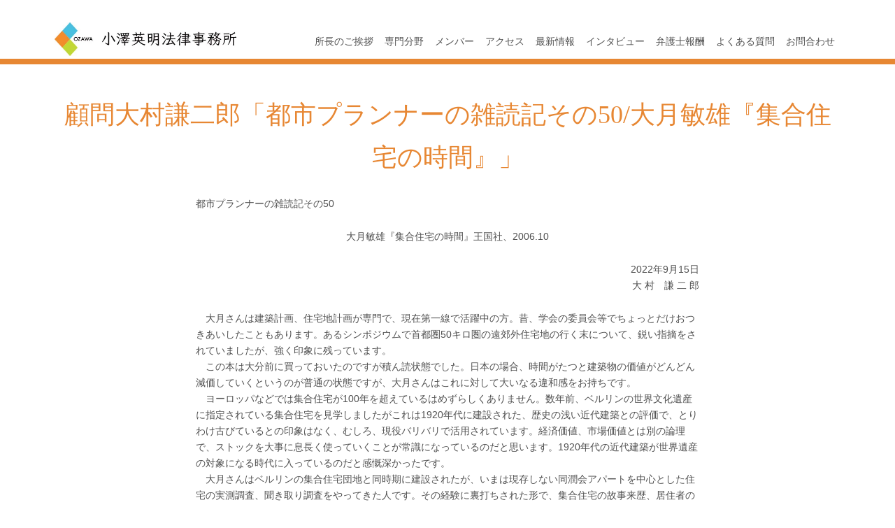

--- FILE ---
content_type: text/html; charset=UTF-8
request_url: https://oz-landlaw.jp/intvw/%E9%83%BD%E5%B8%82%E3%83%97%E3%83%A9%E3%83%B3%E3%83%8A%E3%83%BC%E3%81%AE%E9%9B%91%E8%AA%AD%E8%A8%98%E3%81%9D%E3%81%AE50/
body_size: 9822
content:
<!doctype html>
<html dir="ltr" lang="ja" prefix="og: https://ogp.me/ns#">
<head>
	<!-- Global site tag (gtag.js) - Google Analytics -->
	<script async src="https://www.googletagmanager.com/gtag/js?id=UA-111948666-1"></script>
	<script>
	  window.dataLayer = window.dataLayer || [];
	  function gtag(){dataLayer.push(arguments);}
	  gtag('js', new Date());

	  gtag('config', 'UA-111948666-1');
	</script>
	<noscript>
		<style>
			body {
				display: block;
			}
		</style>
	</noscript>
	<meta charset="UTF-8">
	<meta name="viewport" content="width=device-width, initial-scale=1">
	<link rel="profile" href="http://gmpg.org/xfn/11">
	<link rel="apple-touch-icon" type="image/png" href="https://oz-landlaw.jp/wp-content/themes/ozawa171127/favicons/apple-touch-icon-180x180.png">
	<link rel="icon" type="image/png" href="https://oz-landlaw.jp/wp-content/themes/ozawa171127/favicons/icon-192x192.png">

	<title>顧問大村謙二郎「都市プランナーの雑読記その50/大月敏雄『集合住宅の時間』」 | 小澤英明法律事務所</title>
	<style>img:is([sizes="auto" i], [sizes^="auto," i]) { contain-intrinsic-size: 3000px 1500px }</style>
	
		<!-- All in One SEO 4.9.3 - aioseo.com -->
	<meta name="robots" content="max-image-preview:large" />
	<meta name="author" content="種村"/>
	<link rel="canonical" href="https://oz-landlaw.jp/intvw/%e9%83%bd%e5%b8%82%e3%83%97%e3%83%a9%e3%83%b3%e3%83%8a%e3%83%bc%e3%81%ae%e9%9b%91%e8%aa%ad%e8%a8%98%e3%81%9d%e3%81%ae50/" />
	<meta name="generator" content="All in One SEO (AIOSEO) 4.9.3" />
		<meta property="og:locale" content="ja_JP" />
		<meta property="og:site_name" content="小澤英明法律事務所 |" />
		<meta property="og:type" content="article" />
		<meta property="og:title" content="顧問大村謙二郎「都市プランナーの雑読記その50/大月敏雄『集合住宅の時間』」 | 小澤英明法律事務所" />
		<meta property="og:url" content="https://oz-landlaw.jp/intvw/%e9%83%bd%e5%b8%82%e3%83%97%e3%83%a9%e3%83%b3%e3%83%8a%e3%83%bc%e3%81%ae%e9%9b%91%e8%aa%ad%e8%a8%98%e3%81%9d%e3%81%ae50/" />
		<meta property="og:image" content="https://oz-landlaw.jp/wp-content/uploads/2021/09/logo01.png" />
		<meta property="og:image:secure_url" content="https://oz-landlaw.jp/wp-content/uploads/2021/09/logo01.png" />
		<meta property="og:image:width" content="700" />
		<meta property="og:image:height" content="700" />
		<meta property="article:published_time" content="2022-09-15T02:50:48+00:00" />
		<meta property="article:modified_time" content="2022-09-15T02:50:48+00:00" />
		<meta name="twitter:card" content="summary" />
		<meta name="twitter:title" content="顧問大村謙二郎「都市プランナーの雑読記その50/大月敏雄『集合住宅の時間』」 | 小澤英明法律事務所" />
		<meta name="twitter:image" content="https://oz-landlaw.jp/wp-content/uploads/2021/09/logo01.png" />
		<script type="application/ld+json" class="aioseo-schema">
			{"@context":"https:\/\/schema.org","@graph":[{"@type":"BreadcrumbList","@id":"https:\/\/oz-landlaw.jp\/intvw\/%e9%83%bd%e5%b8%82%e3%83%97%e3%83%a9%e3%83%b3%e3%83%8a%e3%83%bc%e3%81%ae%e9%9b%91%e8%aa%ad%e8%a8%98%e3%81%9d%e3%81%ae50\/#breadcrumblist","itemListElement":[{"@type":"ListItem","@id":"https:\/\/oz-landlaw.jp#listItem","position":1,"name":"\u30db\u30fc\u30e0","item":"https:\/\/oz-landlaw.jp","nextItem":{"@type":"ListItem","@id":"https:\/\/oz-landlaw.jp\/intvw\/#listItem","name":"\u30a4\u30f3\u30bf\u30d3\u30e5\u30fc\u30fb\u30b3\u30e9\u30e0"}},{"@type":"ListItem","@id":"https:\/\/oz-landlaw.jp\/intvw\/#listItem","position":2,"name":"\u30a4\u30f3\u30bf\u30d3\u30e5\u30fc\u30fb\u30b3\u30e9\u30e0","item":"https:\/\/oz-landlaw.jp\/intvw\/","nextItem":{"@type":"ListItem","@id":"https:\/\/oz-landlaw.jp\/intvw_cat\/column\/#listItem","name":"\u30b3\u30e9\u30e0"},"previousItem":{"@type":"ListItem","@id":"https:\/\/oz-landlaw.jp#listItem","name":"\u30db\u30fc\u30e0"}},{"@type":"ListItem","@id":"https:\/\/oz-landlaw.jp\/intvw_cat\/column\/#listItem","position":3,"name":"\u30b3\u30e9\u30e0","item":"https:\/\/oz-landlaw.jp\/intvw_cat\/column\/","nextItem":{"@type":"ListItem","@id":"https:\/\/oz-landlaw.jp\/intvw_cat\/k_omura-column\/#listItem","name":"\u5927\u6751 \u8b19\u4e8c\u90ce"},"previousItem":{"@type":"ListItem","@id":"https:\/\/oz-landlaw.jp\/intvw\/#listItem","name":"\u30a4\u30f3\u30bf\u30d3\u30e5\u30fc\u30fb\u30b3\u30e9\u30e0"}},{"@type":"ListItem","@id":"https:\/\/oz-landlaw.jp\/intvw_cat\/k_omura-column\/#listItem","position":4,"name":"\u5927\u6751 \u8b19\u4e8c\u90ce","item":"https:\/\/oz-landlaw.jp\/intvw_cat\/k_omura-column\/","nextItem":{"@type":"ListItem","@id":"https:\/\/oz-landlaw.jp\/intvw\/%e9%83%bd%e5%b8%82%e3%83%97%e3%83%a9%e3%83%b3%e3%83%8a%e3%83%bc%e3%81%ae%e9%9b%91%e8%aa%ad%e8%a8%98%e3%81%9d%e3%81%ae50\/#listItem","name":"\u9867\u554f\u5927\u6751\u8b19\u4e8c\u90ce\u300c\u90fd\u5e02\u30d7\u30e9\u30f3\u30ca\u30fc\u306e\u96d1\u8aad\u8a18\u305d\u306e50\/\u5927\u6708\u654f\u96c4\u300e\u96c6\u5408\u4f4f\u5b85\u306e\u6642\u9593\u300f\u300d"},"previousItem":{"@type":"ListItem","@id":"https:\/\/oz-landlaw.jp\/intvw_cat\/column\/#listItem","name":"\u30b3\u30e9\u30e0"}},{"@type":"ListItem","@id":"https:\/\/oz-landlaw.jp\/intvw\/%e9%83%bd%e5%b8%82%e3%83%97%e3%83%a9%e3%83%b3%e3%83%8a%e3%83%bc%e3%81%ae%e9%9b%91%e8%aa%ad%e8%a8%98%e3%81%9d%e3%81%ae50\/#listItem","position":5,"name":"\u9867\u554f\u5927\u6751\u8b19\u4e8c\u90ce\u300c\u90fd\u5e02\u30d7\u30e9\u30f3\u30ca\u30fc\u306e\u96d1\u8aad\u8a18\u305d\u306e50\/\u5927\u6708\u654f\u96c4\u300e\u96c6\u5408\u4f4f\u5b85\u306e\u6642\u9593\u300f\u300d","previousItem":{"@type":"ListItem","@id":"https:\/\/oz-landlaw.jp\/intvw_cat\/k_omura-column\/#listItem","name":"\u5927\u6751 \u8b19\u4e8c\u90ce"}}]},{"@type":"Organization","@id":"https:\/\/oz-landlaw.jp\/#organization","name":"\u5c0f\u6fa4\u82f1\u660e\u6cd5\u5f8b\u4e8b\u52d9\u6240","url":"https:\/\/oz-landlaw.jp\/","telephone":"+81345788833","logo":{"@type":"ImageObject","url":"https:\/\/oz-landlaw.jp\/wp-content\/uploads\/2021\/09\/logo01.png","@id":"https:\/\/oz-landlaw.jp\/intvw\/%e9%83%bd%e5%b8%82%e3%83%97%e3%83%a9%e3%83%b3%e3%83%8a%e3%83%bc%e3%81%ae%e9%9b%91%e8%aa%ad%e8%a8%98%e3%81%9d%e3%81%ae50\/#organizationLogo","width":700,"height":700},"image":{"@id":"https:\/\/oz-landlaw.jp\/intvw\/%e9%83%bd%e5%b8%82%e3%83%97%e3%83%a9%e3%83%b3%e3%83%8a%e3%83%bc%e3%81%ae%e9%9b%91%e8%aa%ad%e8%a8%98%e3%81%9d%e3%81%ae50\/#organizationLogo"}},{"@type":"Person","@id":"https:\/\/oz-landlaw.jp\/author\/r_tanemura\/#author","url":"https:\/\/oz-landlaw.jp\/author\/r_tanemura\/","name":"\u7a2e\u6751","image":{"@type":"ImageObject","@id":"https:\/\/oz-landlaw.jp\/intvw\/%e9%83%bd%e5%b8%82%e3%83%97%e3%83%a9%e3%83%b3%e3%83%8a%e3%83%bc%e3%81%ae%e9%9b%91%e8%aa%ad%e8%a8%98%e3%81%9d%e3%81%ae50\/#authorImage","url":"https:\/\/secure.gravatar.com\/avatar\/8bb854d8c64400597dd1b401f3d8c5d9a71a7e6a811ee2bf55528f19ebf7367a?s=96&d=mm&r=g","width":96,"height":96,"caption":"\u7a2e\u6751"}},{"@type":"WebPage","@id":"https:\/\/oz-landlaw.jp\/intvw\/%e9%83%bd%e5%b8%82%e3%83%97%e3%83%a9%e3%83%b3%e3%83%8a%e3%83%bc%e3%81%ae%e9%9b%91%e8%aa%ad%e8%a8%98%e3%81%9d%e3%81%ae50\/#webpage","url":"https:\/\/oz-landlaw.jp\/intvw\/%e9%83%bd%e5%b8%82%e3%83%97%e3%83%a9%e3%83%b3%e3%83%8a%e3%83%bc%e3%81%ae%e9%9b%91%e8%aa%ad%e8%a8%98%e3%81%9d%e3%81%ae50\/","name":"\u9867\u554f\u5927\u6751\u8b19\u4e8c\u90ce\u300c\u90fd\u5e02\u30d7\u30e9\u30f3\u30ca\u30fc\u306e\u96d1\u8aad\u8a18\u305d\u306e50\/\u5927\u6708\u654f\u96c4\u300e\u96c6\u5408\u4f4f\u5b85\u306e\u6642\u9593\u300f\u300d | \u5c0f\u6fa4\u82f1\u660e\u6cd5\u5f8b\u4e8b\u52d9\u6240","inLanguage":"ja","isPartOf":{"@id":"https:\/\/oz-landlaw.jp\/#website"},"breadcrumb":{"@id":"https:\/\/oz-landlaw.jp\/intvw\/%e9%83%bd%e5%b8%82%e3%83%97%e3%83%a9%e3%83%b3%e3%83%8a%e3%83%bc%e3%81%ae%e9%9b%91%e8%aa%ad%e8%a8%98%e3%81%9d%e3%81%ae50\/#breadcrumblist"},"author":{"@id":"https:\/\/oz-landlaw.jp\/author\/r_tanemura\/#author"},"creator":{"@id":"https:\/\/oz-landlaw.jp\/author\/r_tanemura\/#author"},"datePublished":"2022-09-15T11:50:48+09:00","dateModified":"2022-09-15T11:50:48+09:00"},{"@type":"WebSite","@id":"https:\/\/oz-landlaw.jp\/#website","url":"https:\/\/oz-landlaw.jp\/","name":"\u5c0f\u6fa4\u82f1\u660e\u6cd5\u5f8b\u4e8b\u52d9\u6240","inLanguage":"ja","publisher":{"@id":"https:\/\/oz-landlaw.jp\/#organization"}}]}
		</script>
		<!-- All in One SEO -->

<link rel='dns-prefetch' href='//code.jquery.com' />
<link rel="alternate" type="application/rss+xml" title="小澤英明法律事務所 &raquo; フィード" href="https://oz-landlaw.jp/feed/" />
<link rel="alternate" type="application/rss+xml" title="小澤英明法律事務所 &raquo; コメントフィード" href="https://oz-landlaw.jp/comments/feed/" />
<script type="text/javascript">
/* <![CDATA[ */
window._wpemojiSettings = {"baseUrl":"https:\/\/s.w.org\/images\/core\/emoji\/16.0.1\/72x72\/","ext":".png","svgUrl":"https:\/\/s.w.org\/images\/core\/emoji\/16.0.1\/svg\/","svgExt":".svg","source":{"concatemoji":"https:\/\/oz-landlaw.jp\/wp-includes\/js\/wp-emoji-release.min.js?ver=0d132e66ec23af1efd3ba45eb13b21ff"}};
/*! This file is auto-generated */
!function(s,n){var o,i,e;function c(e){try{var t={supportTests:e,timestamp:(new Date).valueOf()};sessionStorage.setItem(o,JSON.stringify(t))}catch(e){}}function p(e,t,n){e.clearRect(0,0,e.canvas.width,e.canvas.height),e.fillText(t,0,0);var t=new Uint32Array(e.getImageData(0,0,e.canvas.width,e.canvas.height).data),a=(e.clearRect(0,0,e.canvas.width,e.canvas.height),e.fillText(n,0,0),new Uint32Array(e.getImageData(0,0,e.canvas.width,e.canvas.height).data));return t.every(function(e,t){return e===a[t]})}function u(e,t){e.clearRect(0,0,e.canvas.width,e.canvas.height),e.fillText(t,0,0);for(var n=e.getImageData(16,16,1,1),a=0;a<n.data.length;a++)if(0!==n.data[a])return!1;return!0}function f(e,t,n,a){switch(t){case"flag":return n(e,"\ud83c\udff3\ufe0f\u200d\u26a7\ufe0f","\ud83c\udff3\ufe0f\u200b\u26a7\ufe0f")?!1:!n(e,"\ud83c\udde8\ud83c\uddf6","\ud83c\udde8\u200b\ud83c\uddf6")&&!n(e,"\ud83c\udff4\udb40\udc67\udb40\udc62\udb40\udc65\udb40\udc6e\udb40\udc67\udb40\udc7f","\ud83c\udff4\u200b\udb40\udc67\u200b\udb40\udc62\u200b\udb40\udc65\u200b\udb40\udc6e\u200b\udb40\udc67\u200b\udb40\udc7f");case"emoji":return!a(e,"\ud83e\udedf")}return!1}function g(e,t,n,a){var r="undefined"!=typeof WorkerGlobalScope&&self instanceof WorkerGlobalScope?new OffscreenCanvas(300,150):s.createElement("canvas"),o=r.getContext("2d",{willReadFrequently:!0}),i=(o.textBaseline="top",o.font="600 32px Arial",{});return e.forEach(function(e){i[e]=t(o,e,n,a)}),i}function t(e){var t=s.createElement("script");t.src=e,t.defer=!0,s.head.appendChild(t)}"undefined"!=typeof Promise&&(o="wpEmojiSettingsSupports",i=["flag","emoji"],n.supports={everything:!0,everythingExceptFlag:!0},e=new Promise(function(e){s.addEventListener("DOMContentLoaded",e,{once:!0})}),new Promise(function(t){var n=function(){try{var e=JSON.parse(sessionStorage.getItem(o));if("object"==typeof e&&"number"==typeof e.timestamp&&(new Date).valueOf()<e.timestamp+604800&&"object"==typeof e.supportTests)return e.supportTests}catch(e){}return null}();if(!n){if("undefined"!=typeof Worker&&"undefined"!=typeof OffscreenCanvas&&"undefined"!=typeof URL&&URL.createObjectURL&&"undefined"!=typeof Blob)try{var e="postMessage("+g.toString()+"("+[JSON.stringify(i),f.toString(),p.toString(),u.toString()].join(",")+"));",a=new Blob([e],{type:"text/javascript"}),r=new Worker(URL.createObjectURL(a),{name:"wpTestEmojiSupports"});return void(r.onmessage=function(e){c(n=e.data),r.terminate(),t(n)})}catch(e){}c(n=g(i,f,p,u))}t(n)}).then(function(e){for(var t in e)n.supports[t]=e[t],n.supports.everything=n.supports.everything&&n.supports[t],"flag"!==t&&(n.supports.everythingExceptFlag=n.supports.everythingExceptFlag&&n.supports[t]);n.supports.everythingExceptFlag=n.supports.everythingExceptFlag&&!n.supports.flag,n.DOMReady=!1,n.readyCallback=function(){n.DOMReady=!0}}).then(function(){return e}).then(function(){var e;n.supports.everything||(n.readyCallback(),(e=n.source||{}).concatemoji?t(e.concatemoji):e.wpemoji&&e.twemoji&&(t(e.twemoji),t(e.wpemoji)))}))}((window,document),window._wpemojiSettings);
/* ]]> */
</script>
<style id='wp-emoji-styles-inline-css' type='text/css'>

	img.wp-smiley, img.emoji {
		display: inline !important;
		border: none !important;
		box-shadow: none !important;
		height: 1em !important;
		width: 1em !important;
		margin: 0 0.07em !important;
		vertical-align: -0.1em !important;
		background: none !important;
		padding: 0 !important;
	}
</style>
<link rel='stylesheet' id='wp-block-library-css' href='https://oz-landlaw.jp/wp-includes/css/dist/block-library/style.min.css?ver=0d132e66ec23af1efd3ba45eb13b21ff' type='text/css' media='all' />
<style id='classic-theme-styles-inline-css' type='text/css'>
/*! This file is auto-generated */
.wp-block-button__link{color:#fff;background-color:#32373c;border-radius:9999px;box-shadow:none;text-decoration:none;padding:calc(.667em + 2px) calc(1.333em + 2px);font-size:1.125em}.wp-block-file__button{background:#32373c;color:#fff;text-decoration:none}
</style>
<link rel='stylesheet' id='aioseo/css/src/vue/standalone/blocks/table-of-contents/global.scss-css' href='https://oz-landlaw.jp/wp-content/plugins/all-in-one-seo-pack/dist/Lite/assets/css/table-of-contents/global.e90f6d47.css?ver=4.9.3' type='text/css' media='all' />
<style id='global-styles-inline-css' type='text/css'>
:root{--wp--preset--aspect-ratio--square: 1;--wp--preset--aspect-ratio--4-3: 4/3;--wp--preset--aspect-ratio--3-4: 3/4;--wp--preset--aspect-ratio--3-2: 3/2;--wp--preset--aspect-ratio--2-3: 2/3;--wp--preset--aspect-ratio--16-9: 16/9;--wp--preset--aspect-ratio--9-16: 9/16;--wp--preset--color--black: #000000;--wp--preset--color--cyan-bluish-gray: #abb8c3;--wp--preset--color--white: #ffffff;--wp--preset--color--pale-pink: #f78da7;--wp--preset--color--vivid-red: #cf2e2e;--wp--preset--color--luminous-vivid-orange: #ff6900;--wp--preset--color--luminous-vivid-amber: #fcb900;--wp--preset--color--light-green-cyan: #7bdcb5;--wp--preset--color--vivid-green-cyan: #00d084;--wp--preset--color--pale-cyan-blue: #8ed1fc;--wp--preset--color--vivid-cyan-blue: #0693e3;--wp--preset--color--vivid-purple: #9b51e0;--wp--preset--gradient--vivid-cyan-blue-to-vivid-purple: linear-gradient(135deg,rgba(6,147,227,1) 0%,rgb(155,81,224) 100%);--wp--preset--gradient--light-green-cyan-to-vivid-green-cyan: linear-gradient(135deg,rgb(122,220,180) 0%,rgb(0,208,130) 100%);--wp--preset--gradient--luminous-vivid-amber-to-luminous-vivid-orange: linear-gradient(135deg,rgba(252,185,0,1) 0%,rgba(255,105,0,1) 100%);--wp--preset--gradient--luminous-vivid-orange-to-vivid-red: linear-gradient(135deg,rgba(255,105,0,1) 0%,rgb(207,46,46) 100%);--wp--preset--gradient--very-light-gray-to-cyan-bluish-gray: linear-gradient(135deg,rgb(238,238,238) 0%,rgb(169,184,195) 100%);--wp--preset--gradient--cool-to-warm-spectrum: linear-gradient(135deg,rgb(74,234,220) 0%,rgb(151,120,209) 20%,rgb(207,42,186) 40%,rgb(238,44,130) 60%,rgb(251,105,98) 80%,rgb(254,248,76) 100%);--wp--preset--gradient--blush-light-purple: linear-gradient(135deg,rgb(255,206,236) 0%,rgb(152,150,240) 100%);--wp--preset--gradient--blush-bordeaux: linear-gradient(135deg,rgb(254,205,165) 0%,rgb(254,45,45) 50%,rgb(107,0,62) 100%);--wp--preset--gradient--luminous-dusk: linear-gradient(135deg,rgb(255,203,112) 0%,rgb(199,81,192) 50%,rgb(65,88,208) 100%);--wp--preset--gradient--pale-ocean: linear-gradient(135deg,rgb(255,245,203) 0%,rgb(182,227,212) 50%,rgb(51,167,181) 100%);--wp--preset--gradient--electric-grass: linear-gradient(135deg,rgb(202,248,128) 0%,rgb(113,206,126) 100%);--wp--preset--gradient--midnight: linear-gradient(135deg,rgb(2,3,129) 0%,rgb(40,116,252) 100%);--wp--preset--font-size--small: 13px;--wp--preset--font-size--medium: 20px;--wp--preset--font-size--large: 36px;--wp--preset--font-size--x-large: 42px;--wp--preset--spacing--20: 0.44rem;--wp--preset--spacing--30: 0.67rem;--wp--preset--spacing--40: 1rem;--wp--preset--spacing--50: 1.5rem;--wp--preset--spacing--60: 2.25rem;--wp--preset--spacing--70: 3.38rem;--wp--preset--spacing--80: 5.06rem;--wp--preset--shadow--natural: 6px 6px 9px rgba(0, 0, 0, 0.2);--wp--preset--shadow--deep: 12px 12px 50px rgba(0, 0, 0, 0.4);--wp--preset--shadow--sharp: 6px 6px 0px rgba(0, 0, 0, 0.2);--wp--preset--shadow--outlined: 6px 6px 0px -3px rgba(255, 255, 255, 1), 6px 6px rgba(0, 0, 0, 1);--wp--preset--shadow--crisp: 6px 6px 0px rgba(0, 0, 0, 1);}:where(.is-layout-flex){gap: 0.5em;}:where(.is-layout-grid){gap: 0.5em;}body .is-layout-flex{display: flex;}.is-layout-flex{flex-wrap: wrap;align-items: center;}.is-layout-flex > :is(*, div){margin: 0;}body .is-layout-grid{display: grid;}.is-layout-grid > :is(*, div){margin: 0;}:where(.wp-block-columns.is-layout-flex){gap: 2em;}:where(.wp-block-columns.is-layout-grid){gap: 2em;}:where(.wp-block-post-template.is-layout-flex){gap: 1.25em;}:where(.wp-block-post-template.is-layout-grid){gap: 1.25em;}.has-black-color{color: var(--wp--preset--color--black) !important;}.has-cyan-bluish-gray-color{color: var(--wp--preset--color--cyan-bluish-gray) !important;}.has-white-color{color: var(--wp--preset--color--white) !important;}.has-pale-pink-color{color: var(--wp--preset--color--pale-pink) !important;}.has-vivid-red-color{color: var(--wp--preset--color--vivid-red) !important;}.has-luminous-vivid-orange-color{color: var(--wp--preset--color--luminous-vivid-orange) !important;}.has-luminous-vivid-amber-color{color: var(--wp--preset--color--luminous-vivid-amber) !important;}.has-light-green-cyan-color{color: var(--wp--preset--color--light-green-cyan) !important;}.has-vivid-green-cyan-color{color: var(--wp--preset--color--vivid-green-cyan) !important;}.has-pale-cyan-blue-color{color: var(--wp--preset--color--pale-cyan-blue) !important;}.has-vivid-cyan-blue-color{color: var(--wp--preset--color--vivid-cyan-blue) !important;}.has-vivid-purple-color{color: var(--wp--preset--color--vivid-purple) !important;}.has-black-background-color{background-color: var(--wp--preset--color--black) !important;}.has-cyan-bluish-gray-background-color{background-color: var(--wp--preset--color--cyan-bluish-gray) !important;}.has-white-background-color{background-color: var(--wp--preset--color--white) !important;}.has-pale-pink-background-color{background-color: var(--wp--preset--color--pale-pink) !important;}.has-vivid-red-background-color{background-color: var(--wp--preset--color--vivid-red) !important;}.has-luminous-vivid-orange-background-color{background-color: var(--wp--preset--color--luminous-vivid-orange) !important;}.has-luminous-vivid-amber-background-color{background-color: var(--wp--preset--color--luminous-vivid-amber) !important;}.has-light-green-cyan-background-color{background-color: var(--wp--preset--color--light-green-cyan) !important;}.has-vivid-green-cyan-background-color{background-color: var(--wp--preset--color--vivid-green-cyan) !important;}.has-pale-cyan-blue-background-color{background-color: var(--wp--preset--color--pale-cyan-blue) !important;}.has-vivid-cyan-blue-background-color{background-color: var(--wp--preset--color--vivid-cyan-blue) !important;}.has-vivid-purple-background-color{background-color: var(--wp--preset--color--vivid-purple) !important;}.has-black-border-color{border-color: var(--wp--preset--color--black) !important;}.has-cyan-bluish-gray-border-color{border-color: var(--wp--preset--color--cyan-bluish-gray) !important;}.has-white-border-color{border-color: var(--wp--preset--color--white) !important;}.has-pale-pink-border-color{border-color: var(--wp--preset--color--pale-pink) !important;}.has-vivid-red-border-color{border-color: var(--wp--preset--color--vivid-red) !important;}.has-luminous-vivid-orange-border-color{border-color: var(--wp--preset--color--luminous-vivid-orange) !important;}.has-luminous-vivid-amber-border-color{border-color: var(--wp--preset--color--luminous-vivid-amber) !important;}.has-light-green-cyan-border-color{border-color: var(--wp--preset--color--light-green-cyan) !important;}.has-vivid-green-cyan-border-color{border-color: var(--wp--preset--color--vivid-green-cyan) !important;}.has-pale-cyan-blue-border-color{border-color: var(--wp--preset--color--pale-cyan-blue) !important;}.has-vivid-cyan-blue-border-color{border-color: var(--wp--preset--color--vivid-cyan-blue) !important;}.has-vivid-purple-border-color{border-color: var(--wp--preset--color--vivid-purple) !important;}.has-vivid-cyan-blue-to-vivid-purple-gradient-background{background: var(--wp--preset--gradient--vivid-cyan-blue-to-vivid-purple) !important;}.has-light-green-cyan-to-vivid-green-cyan-gradient-background{background: var(--wp--preset--gradient--light-green-cyan-to-vivid-green-cyan) !important;}.has-luminous-vivid-amber-to-luminous-vivid-orange-gradient-background{background: var(--wp--preset--gradient--luminous-vivid-amber-to-luminous-vivid-orange) !important;}.has-luminous-vivid-orange-to-vivid-red-gradient-background{background: var(--wp--preset--gradient--luminous-vivid-orange-to-vivid-red) !important;}.has-very-light-gray-to-cyan-bluish-gray-gradient-background{background: var(--wp--preset--gradient--very-light-gray-to-cyan-bluish-gray) !important;}.has-cool-to-warm-spectrum-gradient-background{background: var(--wp--preset--gradient--cool-to-warm-spectrum) !important;}.has-blush-light-purple-gradient-background{background: var(--wp--preset--gradient--blush-light-purple) !important;}.has-blush-bordeaux-gradient-background{background: var(--wp--preset--gradient--blush-bordeaux) !important;}.has-luminous-dusk-gradient-background{background: var(--wp--preset--gradient--luminous-dusk) !important;}.has-pale-ocean-gradient-background{background: var(--wp--preset--gradient--pale-ocean) !important;}.has-electric-grass-gradient-background{background: var(--wp--preset--gradient--electric-grass) !important;}.has-midnight-gradient-background{background: var(--wp--preset--gradient--midnight) !important;}.has-small-font-size{font-size: var(--wp--preset--font-size--small) !important;}.has-medium-font-size{font-size: var(--wp--preset--font-size--medium) !important;}.has-large-font-size{font-size: var(--wp--preset--font-size--large) !important;}.has-x-large-font-size{font-size: var(--wp--preset--font-size--x-large) !important;}
:where(.wp-block-post-template.is-layout-flex){gap: 1.25em;}:where(.wp-block-post-template.is-layout-grid){gap: 1.25em;}
:where(.wp-block-columns.is-layout-flex){gap: 2em;}:where(.wp-block-columns.is-layout-grid){gap: 2em;}
:root :where(.wp-block-pullquote){font-size: 1.5em;line-height: 1.6;}
</style>
<link rel='stylesheet' id='contact-form-7-css' href='https://oz-landlaw.jp/wp-content/plugins/contact-form-7/includes/css/styles.css?ver=6.1.4' type='text/css' media='all' />
<link rel='stylesheet' id='ozawa-land-law-style-css' href='https://oz-landlaw.jp/wp-content/themes/ozawa171127/style.css?ver=1768905302' type='text/css' media='all' />
<script type="text/javascript" defer src="https://code.jquery.com/jquery-2.1.4.min.js?ver=20171124" id="jquery-js"></script>
<link rel="https://api.w.org/" href="https://oz-landlaw.jp/wp-json/" /><link rel="EditURI" type="application/rsd+xml" title="RSD" href="https://oz-landlaw.jp/xmlrpc.php?rsd" />
<link rel='shortlink' href='https://oz-landlaw.jp/?p=2745' />
<link rel="alternate" title="oEmbed (JSON)" type="application/json+oembed" href="https://oz-landlaw.jp/wp-json/oembed/1.0/embed?url=https%3A%2F%2Foz-landlaw.jp%2Fintvw%2F%25e9%2583%25bd%25e5%25b8%2582%25e3%2583%2597%25e3%2583%25a9%25e3%2583%25b3%25e3%2583%258a%25e3%2583%25bc%25e3%2581%25ae%25e9%259b%2591%25e8%25aa%25ad%25e8%25a8%2598%25e3%2581%259d%25e3%2581%25ae50%2F" />
<link rel="alternate" title="oEmbed (XML)" type="text/xml+oembed" href="https://oz-landlaw.jp/wp-json/oembed/1.0/embed?url=https%3A%2F%2Foz-landlaw.jp%2Fintvw%2F%25e9%2583%25bd%25e5%25b8%2582%25e3%2583%2597%25e3%2583%25a9%25e3%2583%25b3%25e3%2583%258a%25e3%2583%25bc%25e3%2581%25ae%25e9%259b%2591%25e8%25aa%25ad%25e8%25a8%2598%25e3%2581%259d%25e3%2581%25ae50%2F&#038;format=xml" />
<style>:root {
			--lazy-loader-animation-duration: 300ms;
		}
		  
		.lazyload {
	display: block;
}

.lazyload,
        .lazyloading {
			opacity: 0;
		}


		.lazyloaded {
			opacity: 1;
			transition: opacity 300ms;
			transition: opacity var(--lazy-loader-animation-duration);
		}.lazyloading {
	color: transparent;
	opacity: 1;
	transition: opacity 300ms;
	transition: opacity var(--lazy-loader-animation-duration);
	background: url("data:image/svg+xml,%3Csvg%20width%3D%2244%22%20height%3D%2244%22%20xmlns%3D%22http%3A%2F%2Fwww.w3.org%2F2000%2Fsvg%22%20stroke%3D%22%23333333%22%3E%3Cg%20fill%3D%22none%22%20fill-rule%3D%22evenodd%22%20stroke-width%3D%222%22%3E%3Ccircle%20cx%3D%2222%22%20cy%3D%2222%22%20r%3D%221%22%3E%3Canimate%20attributeName%3D%22r%22%20begin%3D%220s%22%20dur%3D%221.8s%22%20values%3D%221%3B%2020%22%20calcMode%3D%22spline%22%20keyTimes%3D%220%3B%201%22%20keySplines%3D%220.165%2C%200.84%2C%200.44%2C%201%22%20repeatCount%3D%22indefinite%22%2F%3E%3Canimate%20attributeName%3D%22stroke-opacity%22%20begin%3D%220s%22%20dur%3D%221.8s%22%20values%3D%221%3B%200%22%20calcMode%3D%22spline%22%20keyTimes%3D%220%3B%201%22%20keySplines%3D%220.3%2C%200.61%2C%200.355%2C%201%22%20repeatCount%3D%22indefinite%22%2F%3E%3C%2Fcircle%3E%3Ccircle%20cx%3D%2222%22%20cy%3D%2222%22%20r%3D%221%22%3E%3Canimate%20attributeName%3D%22r%22%20begin%3D%22-0.9s%22%20dur%3D%221.8s%22%20values%3D%221%3B%2020%22%20calcMode%3D%22spline%22%20keyTimes%3D%220%3B%201%22%20keySplines%3D%220.165%2C%200.84%2C%200.44%2C%201%22%20repeatCount%3D%22indefinite%22%2F%3E%3Canimate%20attributeName%3D%22stroke-opacity%22%20begin%3D%22-0.9s%22%20dur%3D%221.8s%22%20values%3D%221%3B%200%22%20calcMode%3D%22spline%22%20keyTimes%3D%220%3B%201%22%20keySplines%3D%220.3%2C%200.61%2C%200.355%2C%201%22%20repeatCount%3D%22indefinite%22%2F%3E%3C%2Fcircle%3E%3C%2Fg%3E%3C%2Fsvg%3E") no-repeat;
	background-size: 2em 2em;
	background-position: center center;
}

.lazyloaded {
	animation-name: loaded;
	animation-duration: 300ms;
	animation-duration: var(--lazy-loader-animation-duration);
	transition: none;
}

@keyframes loaded {
	from {
		opacity: 0;
	}

	to {
		opacity: 1;
	}
}</style><noscript><style>.lazyload { display: none; } .lazyload[class*="lazy-loader-background-element-"] { display: block; opacity: 1; }</style></noscript><style type="text/css">.recentcomments a{display:inline !important;padding:0 !important;margin:0 !important;}</style></head>

<body class="wp-singular intvw-template-default single single-intvw postid-2745 wp-theme-ozawa171127">
<div id="wrapper" class="site">

	<header id="top-head" class="site-header">
			<div class="inner-header">
				<div id="mobile-head">
					<h1 class="logo">
						<a href="https://oz-landlaw.jp/">
							<img src="https://oz-landlaw.jp/wp-content/themes/ozawa171127/images/logo.jpg" alt="小澤英明法律事務所">
						</a>
					</h1>
					<div id="nav-toggle">
						<div>
							<span></span>
							<span></span>
							<span></span>
						</div>
					</div><!-- #nav-toggle -->
				</div><!-- #mobile-head -->
				<div id="global-nav">
					<nav class="main-navigation">
												<ul>
							<li><a href="https://oz-landlaw.jp/?id=greeting">所長のご挨拶</a></li>
							<li><a href="https://oz-landlaw.jp/?id=specialty">専門分野</a></li>
							<li><a href="https://oz-landlaw.jp/?id=member">メンバー</a></li>
							<li><a href="https://oz-landlaw.jp/?id=access">アクセス</a></li>
							<li><a href="https://oz-landlaw.jp/?id=news">最新情報</a></li>
							<li><a href="https://oz-landlaw.jp/?id=intvw">インタビュー</a></li>
							<li><a href="https://oz-landlaw.jp/?id=fee">弁護士報酬</a></li>
							<li><a href="https://oz-landlaw.jp/?id=faq">よくある質問</a></li>
							<!-- <li><a href="https://oz-landlaw.jp/?id=cre">企業不動産法研究会</a></li> -->
							<li><a href="?page_id=209">お問合わせ</a></li>
						</ul>
											</nav><!-- .main-navigation -->
				</div><!-- #global-nav -->
			</div><!-- .inner-header -->
					</header><!-- .site-header -->

	<!-- <div id="content" class="site-content"> -->

	<div id="primary" class="content-area">
		<main id="main" class="site-main">

		

<article id="post-2745" class="h2-block post-2745 intvw type-intvw status-publish hentry intvw_category-column intvw_category-k_omura-column">
	<header class="entry-header">
		<h2 class="entry-title">顧問大村謙二郎「都市プランナーの雑読記その50/大月敏雄『集合住宅の時間』」</h2>	</header><!-- .entry-header -->

	<div class="entry-content inner-720">
		<p>都市プランナーの雑読記その50</p>
<p style="text-align: center;">大月敏雄『集合住宅の時間』王国社、2006.10</p>
<p style="text-align: right;">2022年9月15日<br>
大 村　謙 二 郎</p>
<p>　大月さんは建築計画、住宅地計画が専門で、現在第一線で活躍中の方。昔、学会の委員会等でちょっとだけおつきあいしたこともあります。あるシンポジウムで首都圏50キロ圏の遠郊外住宅地の行く末について、鋭い指摘をされていましたが、強く印象に残っています。<br>
　この本は大分前に買っておいたのですが積ん読状態でした。日本の場合、時間がたつと建築物の価値がどんどん減価していくというのが普通の状態ですが、大月さんはこれに対して大いなる違和感をお持ちです。<br>
　ヨーロッパなどでは集合住宅が100年を超えているはめずらしくありません。数年前、ベルリンの世界文化遺産に指定されている集合住宅を見学しましたがこれは1920年代に建設された、歴史の浅い近代建築との評価で、とりわけ古びているとの印象はなく、むしろ、現役バリバリで活用されています。経済価値、市場価値とは別の論理で、ストックを大事に息長く使っていくことが常識になっているのだと思います。1920年代の近代建築が世界遺産の対象になる時代に入っているのだと感慨深かったです。<br>
　大月さんはベルリンの集合住宅団地と同時期に建設されたが、いまは現存しない同潤会アパートを中心とした住宅の実測調査、聞き取り調査をやってきた人です。その経験に裏打ちされた形で、集合住宅の故事来歴、居住者の思いなど、時間が紡ぎ出してきた建物の物語を読み取る形で、24の集合住宅を取り上げて、それぞれの住宅建設の経緯、住宅地の魅力、特色を語っています。多少は知っている建物もありましたが、こういった来歴、居住者の思いがあったのだと言うことをあらためて知ることが出来ました。<br>
　大月さんの建物、建物にかかわった人々へのあたたかいまなざしが感じられる好著です。こういう本を読むと、知力、体力の衰えたものでも違う形でいろいろな形で活動、貢献できる社会が求められているのが超高齢社会のあり方かなと勝手に妄想してしまいます。</p>
<p><noscript><img decoding="async" class="aligncenter size-medium wp-image-2746" src="https://oz-landlaw.jp/wp-content/uploads/2022/09/80122cf83269adaf22445fdbcb96bfb8-e1663207454591-212x300.png" alt srcset="https://oz-landlaw.jp/wp-content/uploads/2022/09/80122cf83269adaf22445fdbcb96bfb8-e1663207454591-212x300.png 212w, https://oz-landlaw.jp/wp-content/uploads/2022/09/80122cf83269adaf22445fdbcb96bfb8-e1663207454591.png 234w" sizes="(max-width: 212px) 100vw, 212px"></noscript><img decoding="async" class="aligncenter size-medium wp-image-2746 lazyload" src="[data-uri]" alt srcset="[data-uri] 212w" sizes="(max-width: 212px) 100vw, 212px" data-srcset="https://oz-landlaw.jp/wp-content/uploads/2022/09/80122cf83269adaf22445fdbcb96bfb8-e1663207454591-212x300.png 212w, https://oz-landlaw.jp/wp-content/uploads/2022/09/80122cf83269adaf22445fdbcb96bfb8-e1663207454591.png 234w" data-src="https://oz-landlaw.jp/wp-content/uploads/2022/09/80122cf83269adaf22445fdbcb96bfb8-e1663207454591-212x300.png"></p>
	</div><!-- .entry-content -->

	<footer class="entry-footer">
			</footer><!-- .entry-footer -->
</article><!-- #post-2745 -->

			<div class="pageback">
								<!-- <a href="">← 元のページに戻る</a> -->
				<a href="javascript:history.back();">← 元のページに戻る</a>
			</div>
		</main><!-- #main -->
	</div><!-- #primary -->


	<!-- </div> --><!-- #content -->

			<footer class="site-footer">
				<div class="inner-footer">
					<p class="copyright">©2017 HIDEAKI OZAWA</p>
				</div><!-- .inner-footer -->
			</footer>
		</div><!-- #fullPage -->
	</div><!-- #wrapper -->
	<!-- <script src="https://ajax.googleapis.com/ajax/libs/jquery/1.11.3/jquery.min.js"></script>
	<script src="js/navigation.js"></script>
	<script src="js/jquery.smoothScroll.min.js"></script>
	<script src="js/jquery.smoothScrollOptions.js"></script> -->

<script type="speculationrules">
{"prefetch":[{"source":"document","where":{"and":[{"href_matches":"\/*"},{"not":{"href_matches":["\/wp-*.php","\/wp-admin\/*","\/wp-content\/uploads\/*","\/wp-content\/*","\/wp-content\/plugins\/*","\/wp-content\/themes\/ozawa171127\/*","\/*\\?(.+)"]}},{"not":{"selector_matches":"a[rel~=\"nofollow\"]"}},{"not":{"selector_matches":".no-prefetch, .no-prefetch a"}}]},"eagerness":"conservative"}]}
</script>
<script type="text/javascript" defer src="https://oz-landlaw.jp/wp-includes/js/dist/hooks.min.js?ver=4d63a3d491d11ffd8ac6" id="wp-hooks-js"></script>
<script type="text/javascript" defer src="https://oz-landlaw.jp/wp-includes/js/dist/i18n.min.js?ver=5e580eb46a90c2b997e6" id="wp-i18n-js"></script>
<script type="text/javascript" id="wp-i18n-js-after">
/* <![CDATA[ */
wp.i18n.setLocaleData( { 'text direction\u0004ltr': [ 'ltr' ] } );
/* ]]> */
</script>
<script type="text/javascript" defer src="https://oz-landlaw.jp/wp-content/plugins/contact-form-7/includes/swv/js/index.js?ver=6.1.4" id="swv-js"></script>
<script type="text/javascript" id="contact-form-7-js-translations">
/* <![CDATA[ */
( function( domain, translations ) {
	var localeData = translations.locale_data[ domain ] || translations.locale_data.messages;
	localeData[""].domain = domain;
	wp.i18n.setLocaleData( localeData, domain );
} )( "contact-form-7", {"translation-revision-date":"2025-11-30 08:12:23+0000","generator":"GlotPress\/4.0.3","domain":"messages","locale_data":{"messages":{"":{"domain":"messages","plural-forms":"nplurals=1; plural=0;","lang":"ja_JP"},"This contact form is placed in the wrong place.":["\u3053\u306e\u30b3\u30f3\u30bf\u30af\u30c8\u30d5\u30a9\u30fc\u30e0\u306f\u9593\u9055\u3063\u305f\u4f4d\u7f6e\u306b\u7f6e\u304b\u308c\u3066\u3044\u307e\u3059\u3002"],"Error:":["\u30a8\u30e9\u30fc:"]}},"comment":{"reference":"includes\/js\/index.js"}} );
/* ]]> */
</script>
<script type="text/javascript" id="contact-form-7-js-before">
/* <![CDATA[ */
var wpcf7 = {
    "api": {
        "root": "https:\/\/oz-landlaw.jp\/wp-json\/",
        "namespace": "contact-form-7\/v1"
    }
};
/* ]]> */
</script>
<script type="text/javascript" defer src="https://oz-landlaw.jp/wp-content/plugins/contact-form-7/includes/js/index.js?ver=6.1.4" id="contact-form-7-js"></script>
<script type="text/javascript" defer src="https://oz-landlaw.jp/wp-content/themes/ozawa171127/js/navigation.js?ver=20171122" id="ozawa-land-law-navigation-js"></script>
<script type="text/javascript" defer src="https://oz-landlaw.jp/wp-content/themes/ozawa171127/js/pageload.js?ver=20151215" id="ozawa-land-law-pageload-js"></script>
<script type="text/javascript" defer src="https://oz-landlaw.jp/wp-content/themes/ozawa171127/js/skip-link-focus-fix.js?ver=20151215" id="ozawa-land-law-skip-link-focus-fix-js"></script>
<script type="text/javascript" defer src="https://oz-landlaw.jp/wp-content/themes/ozawa171127/js/scrollOtherPage.js?ver=20171213" id="ozawa-land-law-scrollOtherPage-js"></script>
<script type="text/javascript" defer src="https://oz-landlaw.jp/wp-content/plugins/lazy-loading-responsive-images/js/lazysizes.min.js?ver=1713138687" id="lazysizes-js"></script>
<script type="text/javascript" defer src="https://oz-landlaw.jp/wp-content/plugins/lazy-loading-responsive-images/js/ls.unveilhooks.min.js?ver=1713138687" id="lazysizes-unveilhooks-js"></script>
</body>
</html>

--- FILE ---
content_type: application/javascript
request_url: https://oz-landlaw.jp/wp-content/themes/ozawa171127/js/pageload.js?ver=20151215
body_size: -44
content:
$(window).on('load', function(){
	$('body').fadeIn(800);
});

--- FILE ---
content_type: application/javascript
request_url: https://oz-landlaw.jp/wp-content/themes/ozawa171127/js/scrollOtherPage.js?ver=20171213
body_size: 118
content:
$(window).on('load',function() {
    var url = $(location).attr('href');
    if(url.indexOf("?id=") != -1){
        var id = url.split("?id=");
        var $target = $('#' + id[id.length - 1]);
        if($target.length){
            var pos = $target.offset().top -80;
            $("html, body").animate({scrollTop:pos}, 900);
        }
    }
});